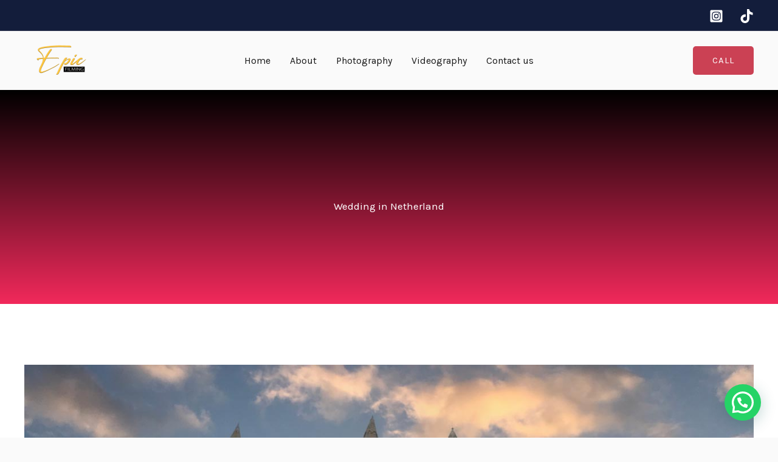

--- FILE ---
content_type: text/css
request_url: https://the4kfilming.co.uk/wp-content/uploads/elementor/css/post-1435.css?ver=1764954044
body_size: 732
content:
.elementor-1435 .elementor-element.elementor-element-otzab83{--display:flex;--flex-direction:row;--container-widget-width:calc( ( 1 - var( --container-widget-flex-grow ) ) * 100% );--container-widget-height:100%;--container-widget-flex-grow:1;--container-widget-align-self:stretch;--flex-wrap-mobile:wrap;--align-items:stretch;--gap:0px 0px;--row-gap:0px;--column-gap:0px;--overlay-opacity:0.65;--padding-top:180px;--padding-bottom:150px;--padding-left:0px;--padding-right:0px;}.elementor-1435 .elementor-element.elementor-element-otzab83:not(.elementor-motion-effects-element-type-background), .elementor-1435 .elementor-element.elementor-element-otzab83 > .elementor-motion-effects-container > .elementor-motion-effects-layer{background-color:transparent;background-image:linear-gradient(180deg, #000000 0%, #f2295b 100%);}.elementor-1435 .elementor-element.elementor-element-otzab83::before, .elementor-1435 .elementor-element.elementor-element-otzab83 > .elementor-background-video-container::before, .elementor-1435 .elementor-element.elementor-element-otzab83 > .e-con-inner > .elementor-background-video-container::before, .elementor-1435 .elementor-element.elementor-element-otzab83 > .elementor-background-slideshow::before, .elementor-1435 .elementor-element.elementor-element-otzab83 > .e-con-inner > .elementor-background-slideshow::before, .elementor-1435 .elementor-element.elementor-element-otzab83 > .elementor-motion-effects-container > .elementor-motion-effects-layer::before{background-color:var( --e-global-color-astglobalcolor2 );--background-overlay:'';}.elementor-1435 .elementor-element.elementor-element-80d3247{--display:flex;--padding-top:0px;--padding-bottom:0px;--padding-left:0px;--padding-right:0px;}.elementor-1435 .elementor-element.elementor-element-3021605{text-align:center;}.elementor-1435 .elementor-element.elementor-element-3021605 .elementor-heading-title{color:#FFFFFF;}.elementor-1435 .elementor-element.elementor-element-ciob0uy{--display:flex;--flex-direction:row;--container-widget-width:calc( ( 1 - var( --container-widget-flex-grow ) ) * 100% );--container-widget-height:100%;--container-widget-flex-grow:1;--container-widget-align-self:stretch;--flex-wrap-mobile:wrap;--align-items:stretch;--gap:10px 10px;--row-gap:10px;--column-gap:10px;--padding-top:100px;--padding-bottom:0px;--padding-left:0px;--padding-right:0px;}.elementor-1435 .elementor-element.elementor-element-ciob0uy:not(.elementor-motion-effects-element-type-background), .elementor-1435 .elementor-element.elementor-element-ciob0uy > .elementor-motion-effects-container > .elementor-motion-effects-layer{background-color:var( --e-global-color-astglobalcolor5 );}.elementor-1435 .elementor-element.elementor-element-a88364f{--display:flex;--justify-content:space-around;--margin-top:0px;--margin-bottom:0px;--margin-left:0px;--margin-right:0px;--padding-top:0px;--padding-bottom:0px;--padding-left:0px;--padding-right:0px;}.elementor-1435 .elementor-element.elementor-element-em59le7{--display:flex;--flex-direction:row;--container-widget-width:calc( ( 1 - var( --container-widget-flex-grow ) ) * 100% );--container-widget-height:100%;--container-widget-flex-grow:1;--container-widget-align-self:stretch;--flex-wrap-mobile:wrap;--align-items:stretch;--gap:0px 0px;--row-gap:0px;--column-gap:0px;--padding-top:100px;--padding-bottom:100px;--padding-left:0px;--padding-right:0px;}.elementor-1435 .elementor-element.elementor-element-em59le7:not(.elementor-motion-effects-element-type-background), .elementor-1435 .elementor-element.elementor-element-em59le7 > .elementor-motion-effects-container > .elementor-motion-effects-layer{background-color:var( --e-global-color-astglobalcolor5 );}.elementor-1435 .elementor-element.elementor-element-88e45cd{--display:flex;--gap:10px 10px;--row-gap:10px;--column-gap:10px;--padding-top:0px;--padding-bottom:0px;--padding-left:0px;--padding-right:50px;}.elementor-1435 .elementor-element.elementor-element-7471de9 .elementor-heading-title{color:var( --e-global-color-astglobalcolor0 );}.elementor-1435 .elementor-element.elementor-element-98ea8ac .elementor-icon-box-wrapper{text-align:left;}.elementor-1435 .elementor-element.elementor-element-98ea8ac .elementor-icon-box-title{margin-block-end:3px;}.elementor-1435 .elementor-element.elementor-element-9a22b4e > .elementor-widget-container{padding:30px 0px 0px 0px;}.elementor-1435 .elementor-element.elementor-element-1944903{--display:flex;--padding-top:0px;--padding-bottom:0px;--padding-left:0px;--padding-right:50px;}.elementor-1435 .elementor-element.elementor-element-11f3152 > .elementor-widget-container{padding:0px 20px 0px 0px;}.elementor-1435 .elementor-element.elementor-element-11f3152{text-align:justify;}.elementor-1435 .elementor-element.elementor-element-c0c92f9 > .elementor-widget-container{padding:0px 20px 0px 0px;}.elementor-1435 .elementor-element.elementor-element-c0c92f9{text-align:justify;}.elementor-1435 .elementor-element.elementor-element-af6a609{--display:flex;--flex-direction:row;--container-widget-width:initial;--container-widget-height:100%;--container-widget-flex-grow:1;--container-widget-align-self:stretch;--flex-wrap-mobile:wrap;--gap:0px 0px;--row-gap:0px;--column-gap:0px;}.elementor-1435 .elementor-element.elementor-element-e83b7ef{--display:flex;--flex-direction:column;--container-widget-width:100%;--container-widget-height:initial;--container-widget-flex-grow:0;--container-widget-align-self:initial;--flex-wrap-mobile:wrap;}.elementor-1435 .elementor-element.elementor-element-baf6bbf{--display:flex;--flex-direction:column;--container-widget-width:100%;--container-widget-height:initial;--container-widget-flex-grow:0;--container-widget-align-self:initial;--flex-wrap-mobile:wrap;}.elementor-1435 .elementor-element.elementor-element-d6a2110{--display:flex;--flex-direction:column;--container-widget-width:100%;--container-widget-height:initial;--container-widget-flex-grow:0;--container-widget-align-self:initial;--flex-wrap-mobile:wrap;}.elementor-1435 .elementor-element.elementor-element-24989e9{--display:flex;--flex-direction:column;--container-widget-width:100%;--container-widget-height:initial;--container-widget-flex-grow:0;--container-widget-align-self:initial;--flex-wrap-mobile:wrap;}.elementor-1435 .elementor-element.elementor-element-de115cd{--display:flex;--flex-direction:column;--container-widget-width:100%;--container-widget-height:initial;--container-widget-flex-grow:0;--container-widget-align-self:initial;--flex-wrap-mobile:wrap;}.elementor-1435 .elementor-element.elementor-element-15827d6{text-align:justify;}@media(min-width:768px){.elementor-1435 .elementor-element.elementor-element-ciob0uy{--content-width:1200px;}.elementor-1435 .elementor-element.elementor-element-em59le7{--content-width:1200px;}.elementor-1435 .elementor-element.elementor-element-88e45cd{--width:50%;}.elementor-1435 .elementor-element.elementor-element-1944903{--width:50%;}.elementor-1435 .elementor-element.elementor-element-e83b7ef{--width:25%;}.elementor-1435 .elementor-element.elementor-element-baf6bbf{--width:25%;}.elementor-1435 .elementor-element.elementor-element-d6a2110{--width:25%;}.elementor-1435 .elementor-element.elementor-element-24989e9{--width:25%;}.elementor-1435 .elementor-element.elementor-element-de115cd{--content-width:947px;}}@media(max-width:1024px){.elementor-1435 .elementor-element.elementor-element-otzab83{--padding-top:150px;--padding-bottom:150px;--padding-left:0px;--padding-right:0px;}.elementor-1435 .elementor-element.elementor-element-ciob0uy{--padding-top:0px;--padding-bottom:0px;--padding-left:0px;--padding-right:0px;}.elementor-1435 .elementor-element.elementor-element-em59le7{--padding-top:60px;--padding-bottom:60px;--padding-left:30px;--padding-right:30px;}.elementor-1435 .elementor-element.elementor-element-1944903{--padding-top:0px;--padding-bottom:0px;--padding-left:0px;--padding-right:0px;}.elementor-1435 .elementor-element.elementor-element-11f3152 > .elementor-widget-container{margin:0px 0px 0px 0px;padding:0px 0px 0px 0px;}.elementor-1435 .elementor-element.elementor-element-c0c92f9 > .elementor-widget-container{margin:0px 0px 0px 0px;padding:0px 0px 0px 0px;}}@media(max-width:767px){.elementor-1435 .elementor-element.elementor-element-otzab83{--margin-top:0px;--margin-bottom:0px;--margin-left:0px;--margin-right:0px;--padding-top:150px;--padding-bottom:150px;--padding-left:0px;--padding-right:0px;}.elementor-1435 .elementor-element.elementor-element-88e45cd{--padding-top:0px;--padding-bottom:0px;--padding-left:0px;--padding-right:0px;}.elementor-1435 .elementor-element.elementor-element-1944903{--padding-top:40px;--padding-bottom:0px;--padding-left:0px;--padding-right:0px;}}